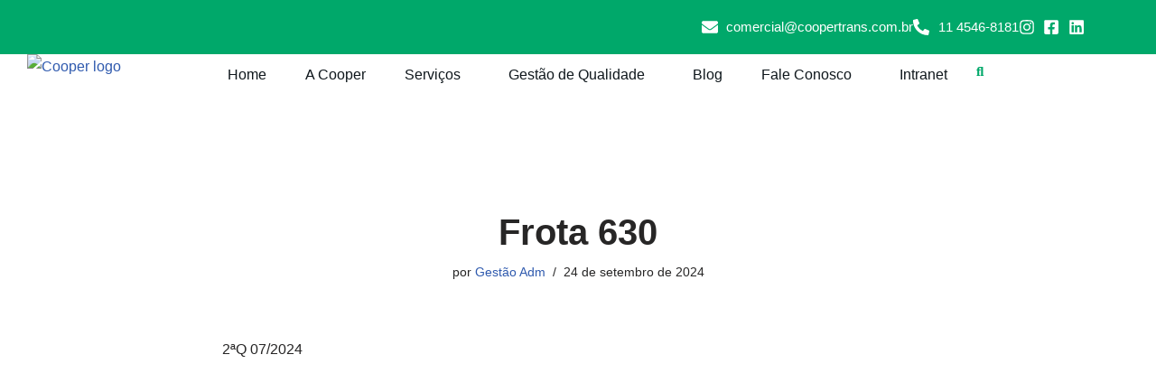

--- FILE ---
content_type: text/css
request_url: https://coopertrans.com.br/wp-content/uploads/elementor/css/post-9182.css?ver=1766319800
body_size: -8
content:
.elementor-kit-9182{--e-global-color-primary:#00A86A;--e-global-color-secondary:#000000;--e-global-color-text:#AE9D68;--e-global-color-accent:#FFFFFF;--e-global-color-b72eb87:#006B44;--e-global-color-8676252:#353535;--e-global-color-56c5f20:#0F171C;--e-global-typography-primary-font-family:"Open Sans";--e-global-typography-primary-font-weight:600;--e-global-typography-secondary-font-family:"Open Sans";--e-global-typography-secondary-font-weight:400;--e-global-typography-text-font-family:"Open Sans";--e-global-typography-text-font-size:14px;--e-global-typography-text-font-weight:500;--e-global-typography-text-line-height:1.2em;--e-global-typography-accent-font-family:"Open Sans";--e-global-typography-accent-font-size:12px;--e-global-typography-accent-font-weight:400;--e-global-typography-accent-font-style:normal;--e-global-typography-accent-line-height:1.2em;}.elementor-section.elementor-section-boxed > .elementor-container{max-width:1140px;}.e-con{--container-max-width:1140px;}.elementor-widget:not(:last-child){margin-block-end:20px;}.elementor-element{--widgets-spacing:20px 20px;--widgets-spacing-row:20px;--widgets-spacing-column:20px;}{}h1.entry-title{display:var(--page-title-display);}@media(max-width:1024px){.elementor-section.elementor-section-boxed > .elementor-container{max-width:1024px;}.e-con{--container-max-width:1024px;}}@media(max-width:767px){.elementor-section.elementor-section-boxed > .elementor-container{max-width:767px;}.e-con{--container-max-width:767px;}}

--- FILE ---
content_type: text/css
request_url: https://coopertrans.com.br/wp-content/uploads/elementor/css/post-9248.css?ver=1766319800
body_size: 1772
content:
.elementor-9248 .elementor-element.elementor-element-9524d83{--display:flex;--min-height:60px;--flex-direction:row;--container-widget-width:calc( ( 1 - var( --container-widget-flex-grow ) ) * 100% );--container-widget-height:100%;--container-widget-flex-grow:1;--container-widget-align-self:stretch;--flex-wrap-mobile:wrap;--justify-content:flex-end;--align-items:center;--margin-top:0px;--margin-bottom:0px;--margin-left:0px;--margin-right:0px;--padding-top:0px;--padding-bottom:0px;--padding-left:0px;--padding-right:0px;}.elementor-9248 .elementor-element.elementor-element-9524d83:not(.elementor-motion-effects-element-type-background), .elementor-9248 .elementor-element.elementor-element-9524d83 > .elementor-motion-effects-container > .elementor-motion-effects-layer{background-color:var( --e-global-color-primary );}.elementor-widget-icon-list .elementor-icon-list-item:not(:last-child):after{border-color:var( --e-global-color-text );}.elementor-widget-icon-list .elementor-icon-list-icon i{color:var( --e-global-color-primary );}.elementor-widget-icon-list .elementor-icon-list-icon svg{fill:var( --e-global-color-primary );}.elementor-widget-icon-list .elementor-icon-list-item > .elementor-icon-list-text, .elementor-widget-icon-list .elementor-icon-list-item > a{font-family:var( --e-global-typography-text-font-family ), Sans-serif;font-size:var( --e-global-typography-text-font-size );font-weight:var( --e-global-typography-text-font-weight );line-height:var( --e-global-typography-text-line-height );}.elementor-widget-icon-list .elementor-icon-list-text{color:var( --e-global-color-secondary );}.elementor-9248 .elementor-element.elementor-element-cee7d83 .elementor-icon-list-items:not(.elementor-inline-items) .elementor-icon-list-item:not(:last-child){padding-block-end:calc(21px/2);}.elementor-9248 .elementor-element.elementor-element-cee7d83 .elementor-icon-list-items:not(.elementor-inline-items) .elementor-icon-list-item:not(:first-child){margin-block-start:calc(21px/2);}.elementor-9248 .elementor-element.elementor-element-cee7d83 .elementor-icon-list-items.elementor-inline-items .elementor-icon-list-item{margin-inline:calc(21px/2);}.elementor-9248 .elementor-element.elementor-element-cee7d83 .elementor-icon-list-items.elementor-inline-items{margin-inline:calc(-21px/2);}.elementor-9248 .elementor-element.elementor-element-cee7d83 .elementor-icon-list-items.elementor-inline-items .elementor-icon-list-item:after{inset-inline-end:calc(-21px/2);}.elementor-9248 .elementor-element.elementor-element-cee7d83 .elementor-icon-list-icon i{color:var( --e-global-color-accent );transition:color 0.3s;}.elementor-9248 .elementor-element.elementor-element-cee7d83 .elementor-icon-list-icon svg{fill:var( --e-global-color-accent );transition:fill 0.3s;}.elementor-9248 .elementor-element.elementor-element-cee7d83{--e-icon-list-icon-size:18px;--icon-vertical-align:center;--icon-vertical-offset:0px;}.elementor-9248 .elementor-element.elementor-element-cee7d83 .elementor-icon-list-item > .elementor-icon-list-text, .elementor-9248 .elementor-element.elementor-element-cee7d83 .elementor-icon-list-item > a{font-family:"Open Sans", Sans-serif;font-size:15px;font-weight:400;}.elementor-9248 .elementor-element.elementor-element-cee7d83 .elementor-icon-list-text{color:var( --e-global-color-accent );transition:color 0.3s;}.elementor-9248 .elementor-element.elementor-element-cb560fc{--display:flex;--min-height:115px;--flex-direction:row;--container-widget-width:calc( ( 1 - var( --container-widget-flex-grow ) ) * 100% );--container-widget-height:100%;--container-widget-flex-grow:1;--container-widget-align-self:stretch;--flex-wrap-mobile:wrap;--justify-content:space-between;--align-items:center;--margin-top:0px;--margin-bottom:0px;--margin-left:0px;--margin-right:0px;--padding-top:0px;--padding-bottom:0px;--padding-left:30px;--padding-right:30px;}.elementor-9248 .elementor-element.elementor-element-cb560fc:not(.elementor-motion-effects-element-type-background), .elementor-9248 .elementor-element.elementor-element-cb560fc > .elementor-motion-effects-container > .elementor-motion-effects-layer{background-color:var( --e-global-color-accent );}.elementor-widget-site-logo .hfe-site-logo-container .hfe-site-logo-img{border-color:var( --e-global-color-primary );}.elementor-widget-site-logo .widget-image-caption{color:var( --e-global-color-text );font-family:var( --e-global-typography-text-font-family ), Sans-serif;font-size:var( --e-global-typography-text-font-size );font-weight:var( --e-global-typography-text-font-weight );line-height:var( --e-global-typography-text-line-height );}.elementor-9248 .elementor-element.elementor-element-415df70 .hfe-site-logo-container, .elementor-9248 .elementor-element.elementor-element-415df70 .hfe-caption-width figcaption{text-align:center;}.elementor-9248 .elementor-element.elementor-element-415df70 .hfe-site-logo .hfe-site-logo-container img{width:205px;}.elementor-9248 .elementor-element.elementor-element-415df70 .widget-image-caption{margin-top:0px;margin-bottom:0px;}.elementor-9248 .elementor-element.elementor-element-415df70 > .elementor-widget-container{margin:0px 0px -20px 0px;padding:0px 0px 0px 0px;}.elementor-9248 .elementor-element.elementor-element-415df70 .hfe-site-logo-container .hfe-site-logo-img{border-style:none;}.elementor-widget-image .widget-image-caption{color:var( --e-global-color-text );font-family:var( --e-global-typography-text-font-family ), Sans-serif;font-size:var( --e-global-typography-text-font-size );font-weight:var( --e-global-typography-text-font-weight );line-height:var( --e-global-typography-text-line-height );}.elementor-9248 .elementor-element.elementor-element-a959e11{width:var( --container-widget-width, 103px );max-width:103px;--container-widget-width:103px;--container-widget-flex-grow:0;}.elementor-9248 .elementor-element.elementor-element-a959e11 img{height:86px;object-fit:contain;object-position:center center;}.elementor-widget-navigation-menu .menu-item a.hfe-menu-item.elementor-button{background-color:var( --e-global-color-accent );font-family:var( --e-global-typography-accent-font-family ), Sans-serif;font-size:var( --e-global-typography-accent-font-size );font-weight:var( --e-global-typography-accent-font-weight );font-style:var( --e-global-typography-accent-font-style );line-height:var( --e-global-typography-accent-line-height );}.elementor-widget-navigation-menu .menu-item a.hfe-menu-item.elementor-button:hover{background-color:var( --e-global-color-accent );}.elementor-widget-navigation-menu a.hfe-menu-item, .elementor-widget-navigation-menu a.hfe-sub-menu-item{font-family:var( --e-global-typography-primary-font-family ), Sans-serif;font-weight:var( --e-global-typography-primary-font-weight );}.elementor-widget-navigation-menu .menu-item a.hfe-menu-item, .elementor-widget-navigation-menu .sub-menu a.hfe-sub-menu-item{color:var( --e-global-color-text );}.elementor-widget-navigation-menu .menu-item a.hfe-menu-item:hover,
								.elementor-widget-navigation-menu .sub-menu a.hfe-sub-menu-item:hover,
								.elementor-widget-navigation-menu .menu-item.current-menu-item a.hfe-menu-item,
								.elementor-widget-navigation-menu .menu-item a.hfe-menu-item.highlighted,
								.elementor-widget-navigation-menu .menu-item a.hfe-menu-item:focus{color:var( --e-global-color-accent );}.elementor-widget-navigation-menu .hfe-nav-menu-layout:not(.hfe-pointer__framed) .menu-item.parent a.hfe-menu-item:before,
								.elementor-widget-navigation-menu .hfe-nav-menu-layout:not(.hfe-pointer__framed) .menu-item.parent a.hfe-menu-item:after{background-color:var( --e-global-color-accent );}.elementor-widget-navigation-menu .hfe-nav-menu-layout:not(.hfe-pointer__framed) .menu-item.parent .sub-menu .hfe-has-submenu-container a:after{background-color:var( --e-global-color-accent );}.elementor-widget-navigation-menu .hfe-pointer__framed .menu-item.parent a.hfe-menu-item:before,
								.elementor-widget-navigation-menu .hfe-pointer__framed .menu-item.parent a.hfe-menu-item:after{border-color:var( --e-global-color-accent );}
							.elementor-widget-navigation-menu .sub-menu li a.hfe-sub-menu-item,
							.elementor-widget-navigation-menu nav.hfe-dropdown li a.hfe-sub-menu-item,
							.elementor-widget-navigation-menu nav.hfe-dropdown li a.hfe-menu-item,
							.elementor-widget-navigation-menu nav.hfe-dropdown-expandible li a.hfe-menu-item,
							.elementor-widget-navigation-menu nav.hfe-dropdown-expandible li a.hfe-sub-menu-item{font-family:var( --e-global-typography-accent-font-family ), Sans-serif;font-size:var( --e-global-typography-accent-font-size );font-weight:var( --e-global-typography-accent-font-weight );font-style:var( --e-global-typography-accent-font-style );line-height:var( --e-global-typography-accent-line-height );}.elementor-9248 .elementor-element.elementor-element-10ad665 .menu-item a.hfe-menu-item{padding-left:15px;padding-right:15px;}.elementor-9248 .elementor-element.elementor-element-10ad665 .menu-item a.hfe-sub-menu-item{padding-left:calc( 15px + 20px );padding-right:15px;}.elementor-9248 .elementor-element.elementor-element-10ad665 .hfe-nav-menu__layout-vertical .menu-item ul ul a.hfe-sub-menu-item{padding-left:calc( 15px + 40px );padding-right:15px;}.elementor-9248 .elementor-element.elementor-element-10ad665 .hfe-nav-menu__layout-vertical .menu-item ul ul ul a.hfe-sub-menu-item{padding-left:calc( 15px + 60px );padding-right:15px;}.elementor-9248 .elementor-element.elementor-element-10ad665 .hfe-nav-menu__layout-vertical .menu-item ul ul ul ul a.hfe-sub-menu-item{padding-left:calc( 15px + 80px );padding-right:15px;}.elementor-9248 .elementor-element.elementor-element-10ad665 .menu-item a.hfe-menu-item, .elementor-9248 .elementor-element.elementor-element-10ad665 .menu-item a.hfe-sub-menu-item{padding-top:15px;padding-bottom:15px;}body:not(.rtl) .elementor-9248 .elementor-element.elementor-element-10ad665 .hfe-nav-menu__layout-horizontal .hfe-nav-menu > li.menu-item:not(:last-child){margin-right:13px;}body.rtl .elementor-9248 .elementor-element.elementor-element-10ad665 .hfe-nav-menu__layout-horizontal .hfe-nav-menu > li.menu-item:not(:last-child){margin-left:13px;}.elementor-9248 .elementor-element.elementor-element-10ad665 nav:not(.hfe-nav-menu__layout-horizontal) .hfe-nav-menu > li.menu-item:not(:last-child){margin-bottom:13px;}.elementor-9248 .elementor-element.elementor-element-10ad665 ul.sub-menu{width:220px;}.elementor-9248 .elementor-element.elementor-element-10ad665 .sub-menu a.hfe-sub-menu-item,
						 .elementor-9248 .elementor-element.elementor-element-10ad665 nav.hfe-dropdown li a.hfe-menu-item,
						 .elementor-9248 .elementor-element.elementor-element-10ad665 nav.hfe-dropdown li a.hfe-sub-menu-item,
						 .elementor-9248 .elementor-element.elementor-element-10ad665 nav.hfe-dropdown-expandible li a.hfe-menu-item,
						 .elementor-9248 .elementor-element.elementor-element-10ad665 nav.hfe-dropdown-expandible li a.hfe-sub-menu-item{padding-top:15px;padding-bottom:15px;}.elementor-9248 .elementor-element.elementor-element-10ad665 .menu-item a.hfe-menu-item.elementor-button{padding:8px 15px 8px 15px;background-color:var( --e-global-color-primary );font-family:var( --e-global-typography-text-font-family ), Sans-serif;font-size:var( --e-global-typography-text-font-size );font-weight:var( --e-global-typography-text-font-weight );line-height:var( --e-global-typography-text-line-height );color:var( --e-global-color-accent );border-style:none;border-radius:0px 0px 0px 0px;}.elementor-9248 .elementor-element.elementor-element-10ad665 .menu-item a.hfe-menu-item.elementor-button:hover{background-color:var( --e-global-color-b72eb87 );color:var( --e-global-color-accent );border-color:var( --e-global-color-b72eb87 );}.elementor-9248 .elementor-element.elementor-element-10ad665 .hfe-nav-menu__toggle{margin:0 auto;}.elementor-9248 .elementor-element.elementor-element-10ad665 a.hfe-menu-item, .elementor-9248 .elementor-element.elementor-element-10ad665 a.hfe-sub-menu-item{font-family:"Open Sans", Sans-serif;font-weight:400;}.elementor-9248 .elementor-element.elementor-element-10ad665 .menu-item a.hfe-menu-item, .elementor-9248 .elementor-element.elementor-element-10ad665 .sub-menu a.hfe-sub-menu-item{color:var( --e-global-color-56c5f20 );}.elementor-9248 .elementor-element.elementor-element-10ad665 .menu-item a.hfe-menu-item:hover,
								.elementor-9248 .elementor-element.elementor-element-10ad665 .sub-menu a.hfe-sub-menu-item:hover,
								.elementor-9248 .elementor-element.elementor-element-10ad665 .menu-item.current-menu-item a.hfe-menu-item,
								.elementor-9248 .elementor-element.elementor-element-10ad665 .menu-item a.hfe-menu-item.highlighted,
								.elementor-9248 .elementor-element.elementor-element-10ad665 .menu-item a.hfe-menu-item:focus{color:var( --e-global-color-primary );}.elementor-9248 .elementor-element.elementor-element-10ad665 .menu-item.current-menu-item a.hfe-menu-item,
								.elementor-9248 .elementor-element.elementor-element-10ad665 .menu-item.current-menu-ancestor a.hfe-menu-item{color:var( --e-global-color-primary );}.elementor-9248 .elementor-element.elementor-element-10ad665 .sub-menu a.hfe-sub-menu-item,
								.elementor-9248 .elementor-element.elementor-element-10ad665 .elementor-menu-toggle,
								.elementor-9248 .elementor-element.elementor-element-10ad665 nav.hfe-dropdown li a.hfe-menu-item,
								.elementor-9248 .elementor-element.elementor-element-10ad665 nav.hfe-dropdown li a.hfe-sub-menu-item,
								.elementor-9248 .elementor-element.elementor-element-10ad665 nav.hfe-dropdown-expandible li a.hfe-menu-item,
								.elementor-9248 .elementor-element.elementor-element-10ad665 nav.hfe-dropdown-expandible li a.hfe-sub-menu-item{color:var( --e-global-color-accent );}.elementor-9248 .elementor-element.elementor-element-10ad665 .sub-menu,
								.elementor-9248 .elementor-element.elementor-element-10ad665 nav.hfe-dropdown,
								.elementor-9248 .elementor-element.elementor-element-10ad665 nav.hfe-dropdown-expandible,
								.elementor-9248 .elementor-element.elementor-element-10ad665 nav.hfe-dropdown .menu-item a.hfe-menu-item,
								.elementor-9248 .elementor-element.elementor-element-10ad665 nav.hfe-dropdown .menu-item a.hfe-sub-menu-item{background-color:var( --e-global-color-primary );}.elementor-9248 .elementor-element.elementor-element-10ad665 .sub-menu a.hfe-sub-menu-item:hover,
								.elementor-9248 .elementor-element.elementor-element-10ad665 .elementor-menu-toggle:hover,
								.elementor-9248 .elementor-element.elementor-element-10ad665 nav.hfe-dropdown li a.hfe-menu-item:hover,
								.elementor-9248 .elementor-element.elementor-element-10ad665 nav.hfe-dropdown li a.hfe-sub-menu-item:hover,
								.elementor-9248 .elementor-element.elementor-element-10ad665 nav.hfe-dropdown-expandible li a.hfe-menu-item:hover,
								.elementor-9248 .elementor-element.elementor-element-10ad665 nav.hfe-dropdown-expandible li a.hfe-sub-menu-item:hover{color:var( --e-global-color-accent );}.elementor-9248 .elementor-element.elementor-element-10ad665 .sub-menu a.hfe-sub-menu-item:hover,
								.elementor-9248 .elementor-element.elementor-element-10ad665 nav.hfe-dropdown li a.hfe-menu-item:hover,
								.elementor-9248 .elementor-element.elementor-element-10ad665 nav.hfe-dropdown li a.hfe-sub-menu-item:hover,
								.elementor-9248 .elementor-element.elementor-element-10ad665 nav.hfe-dropdown-expandible li a.hfe-menu-item:hover,
								.elementor-9248 .elementor-element.elementor-element-10ad665 nav.hfe-dropdown-expandible li a.hfe-sub-menu-item:hover{background-color:var( --e-global-color-b72eb87 );}.elementor-9248 .elementor-element.elementor-element-10ad665 .sub-menu .menu-item.current-menu-item a.hfe-sub-menu-item.hfe-sub-menu-item-active,
							.elementor-9248 .elementor-element.elementor-element-10ad665 nav.hfe-dropdown .menu-item.current-menu-item a.hfe-menu-item,
							.elementor-9248 .elementor-element.elementor-element-10ad665 nav.hfe-dropdown .menu-item.current-menu-ancestor a.hfe-menu-item,
							.elementor-9248 .elementor-element.elementor-element-10ad665 nav.hfe-dropdown .sub-menu .menu-item.current-menu-item a.hfe-sub-menu-item.hfe-sub-menu-item-active
							{color:var( --e-global-color-accent );}.elementor-9248 .elementor-element.elementor-element-10ad665 .sub-menu .menu-item.current-menu-item a.hfe-sub-menu-item.hfe-sub-menu-item-active,
							.elementor-9248 .elementor-element.elementor-element-10ad665 nav.hfe-dropdown .menu-item.current-menu-item a.hfe-menu-item,
							.elementor-9248 .elementor-element.elementor-element-10ad665 nav.hfe-dropdown .menu-item.current-menu-ancestor a.hfe-menu-item,
							.elementor-9248 .elementor-element.elementor-element-10ad665 nav.hfe-dropdown .sub-menu .menu-item.current-menu-item a.hfe-sub-menu-item.hfe-sub-menu-item-active{background-color:var( --e-global-color-b72eb87 );}
							.elementor-9248 .elementor-element.elementor-element-10ad665 .sub-menu li a.hfe-sub-menu-item,
							.elementor-9248 .elementor-element.elementor-element-10ad665 nav.hfe-dropdown li a.hfe-sub-menu-item,
							.elementor-9248 .elementor-element.elementor-element-10ad665 nav.hfe-dropdown li a.hfe-menu-item,
							.elementor-9248 .elementor-element.elementor-element-10ad665 nav.hfe-dropdown-expandible li a.hfe-menu-item,
							.elementor-9248 .elementor-element.elementor-element-10ad665 nav.hfe-dropdown-expandible li a.hfe-sub-menu-item{font-family:"Open Sans", Sans-serif;font-size:14px;font-weight:500;font-style:normal;line-height:1.2em;}.elementor-9248 .elementor-element.elementor-element-10ad665 .sub-menu li.menu-item:not(:last-child),
						.elementor-9248 .elementor-element.elementor-element-10ad665 nav.hfe-dropdown li.menu-item:not(:last-child),
						.elementor-9248 .elementor-element.elementor-element-10ad665 nav.hfe-dropdown-expandible li.menu-item:not(:last-child){border-bottom-style:solid;border-bottom-color:#c4c4c4;border-bottom-width:1px;}.elementor-9248 .elementor-element.elementor-element-10ad665 div.hfe-nav-menu-icon{color:var( --e-global-color-56c5f20 );}.elementor-9248 .elementor-element.elementor-element-10ad665 div.hfe-nav-menu-icon svg{fill:var( --e-global-color-56c5f20 );}.elementor-widget-hfe-search-button input[type="search"].hfe-search-form__input,.elementor-widget-hfe-search-button .hfe-search-icon-toggle{font-family:var( --e-global-typography-primary-font-family ), Sans-serif;font-weight:var( --e-global-typography-primary-font-weight );}.elementor-widget-hfe-search-button .hfe-search-form__input{color:var( --e-global-color-text );}.elementor-widget-hfe-search-button .hfe-search-form__input::placeholder{color:var( --e-global-color-text );}.elementor-widget-hfe-search-button .hfe-search-form__container, .elementor-widget-hfe-search-button .hfe-search-icon-toggle .hfe-search-form__input,.elementor-widget-hfe-search-button .hfe-input-focus .hfe-search-icon-toggle .hfe-search-form__input{border-color:var( --e-global-color-primary );}.elementor-widget-hfe-search-button .hfe-search-form__input:focus::placeholder{color:var( --e-global-color-text );}.elementor-widget-hfe-search-button .hfe-search-form__container button#clear-with-button,
					.elementor-widget-hfe-search-button .hfe-search-form__container button#clear,
					.elementor-widget-hfe-search-button .hfe-search-icon-toggle button#clear{color:var( --e-global-color-text );}.elementor-9248 .elementor-element.elementor-element-73c892d .hfe-input-focus .hfe-search-icon-toggle input[type=search]{width:141px;}.elementor-9248 .elementor-element.elementor-element-73c892d .hfe-search-icon-toggle input[type=search]{padding:0 calc( 15px / 2);}.elementor-9248 .elementor-element.elementor-element-73c892d .hfe-search-icon-toggle i.fa-search:before{font-size:15px;}.elementor-9248 .elementor-element.elementor-element-73c892d .hfe-search-icon-toggle i.fa-search, .elementor-9248 .elementor-element.elementor-element-73c892d .hfe-search-icon-toggle{width:15px;}.elementor-9248 .elementor-element.elementor-element-73c892d .hfe-input-focus .hfe-search-form__input:focus{color:var( --e-global-color-accent );background-color:var( --e-global-color-primary );}.elementor-9248 .elementor-element.elementor-element-73c892d .hfe-input-focus .hfe-search-icon-toggle .hfe-search-form__input{border-style:none;border-radius:3px;}.elementor-9248 .elementor-element.elementor-element-73c892d .hfe-search-icon-toggle i{color:var( --e-global-color-primary );border-color:var( --e-global-color-primary );fill:var( --e-global-color-primary );}.elementor-9248 .elementor-element.elementor-element-73c892d .hfe-search-icon-toggle i:hover{color:var( --e-global-color-b72eb87 );border-color:var( --e-global-color-b72eb87 );}@media(max-width:1024px){.elementor-widget-icon-list .elementor-icon-list-item > .elementor-icon-list-text, .elementor-widget-icon-list .elementor-icon-list-item > a{font-size:var( --e-global-typography-text-font-size );line-height:var( --e-global-typography-text-line-height );}.elementor-9248 .elementor-element.elementor-element-cb560fc{--padding-top:0px;--padding-bottom:0px;--padding-left:20px;--padding-right:20px;}.elementor-widget-site-logo .widget-image-caption{font-size:var( --e-global-typography-text-font-size );line-height:var( --e-global-typography-text-line-height );}.elementor-widget-image .widget-image-caption{font-size:var( --e-global-typography-text-font-size );line-height:var( --e-global-typography-text-line-height );}.elementor-9248 .elementor-element.elementor-element-a959e11{--container-widget-width:61px;--container-widget-flex-grow:0;width:var( --container-widget-width, 61px );max-width:61px;}
							.elementor-widget-navigation-menu .sub-menu li a.hfe-sub-menu-item,
							.elementor-widget-navigation-menu nav.hfe-dropdown li a.hfe-sub-menu-item,
							.elementor-widget-navigation-menu nav.hfe-dropdown li a.hfe-menu-item,
							.elementor-widget-navigation-menu nav.hfe-dropdown-expandible li a.hfe-menu-item,
							.elementor-widget-navigation-menu nav.hfe-dropdown-expandible li a.hfe-sub-menu-item{font-size:var( --e-global-typography-accent-font-size );line-height:var( --e-global-typography-accent-line-height );}.elementor-widget-navigation-menu .menu-item a.hfe-menu-item.elementor-button{font-size:var( --e-global-typography-accent-font-size );line-height:var( --e-global-typography-accent-line-height );}.elementor-9248 .elementor-element.elementor-element-10ad665 .menu-item a.hfe-menu-item{padding-left:6px;padding-right:6px;}.elementor-9248 .elementor-element.elementor-element-10ad665 .menu-item a.hfe-sub-menu-item{padding-left:calc( 6px + 20px );padding-right:6px;}.elementor-9248 .elementor-element.elementor-element-10ad665 .hfe-nav-menu__layout-vertical .menu-item ul ul a.hfe-sub-menu-item{padding-left:calc( 6px + 40px );padding-right:6px;}.elementor-9248 .elementor-element.elementor-element-10ad665 .hfe-nav-menu__layout-vertical .menu-item ul ul ul a.hfe-sub-menu-item{padding-left:calc( 6px + 60px );padding-right:6px;}.elementor-9248 .elementor-element.elementor-element-10ad665 .hfe-nav-menu__layout-vertical .menu-item ul ul ul ul a.hfe-sub-menu-item{padding-left:calc( 6px + 80px );padding-right:6px;}body:not(.rtl) .elementor-9248 .elementor-element.elementor-element-10ad665.hfe-nav-menu__breakpoint-tablet .hfe-nav-menu__layout-horizontal .hfe-nav-menu > li.menu-item:not(:last-child){margin-right:0px;}body .elementor-9248 .elementor-element.elementor-element-10ad665 nav.hfe-nav-menu__layout-vertical .hfe-nav-menu > li.menu-item:not(:last-child){margin-bottom:0px;}body:not(.rtl) .elementor-9248 .elementor-element.elementor-element-10ad665 .hfe-nav-menu__layout-horizontal .hfe-nav-menu > li.menu-item:not(:last-child){margin-right:7px;}body.rtl .elementor-9248 .elementor-element.elementor-element-10ad665 .hfe-nav-menu__layout-horizontal .hfe-nav-menu > li.menu-item:not(:last-child){margin-left:7px;}.elementor-9248 .elementor-element.elementor-element-10ad665 nav:not(.hfe-nav-menu__layout-horizontal) .hfe-nav-menu > li.menu-item:not(:last-child){margin-bottom:7px;}.elementor-9248 .elementor-element.elementor-element-10ad665 a.hfe-menu-item, .elementor-9248 .elementor-element.elementor-element-10ad665 a.hfe-sub-menu-item{font-size:12px;}.elementor-9248 .elementor-element.elementor-element-10ad665 .menu-item a.hfe-menu-item.elementor-button{font-size:var( --e-global-typography-text-font-size );line-height:var( --e-global-typography-text-line-height );}}@media(max-width:767px){.elementor-widget-icon-list .elementor-icon-list-item > .elementor-icon-list-text, .elementor-widget-icon-list .elementor-icon-list-item > a{font-size:var( --e-global-typography-text-font-size );line-height:var( --e-global-typography-text-line-height );}.elementor-9248 .elementor-element.elementor-element-cb560fc{--flex-direction:row;--container-widget-width:initial;--container-widget-height:100%;--container-widget-flex-grow:1;--container-widget-align-self:stretch;--flex-wrap-mobile:wrap;--justify-content:center;--padding-top:30px;--padding-bottom:30px;--padding-left:30px;--padding-right:30px;}.elementor-widget-site-logo .widget-image-caption{font-size:var( --e-global-typography-text-font-size );line-height:var( --e-global-typography-text-line-height );}.elementor-9248 .elementor-element.elementor-element-415df70 .hfe-site-logo .hfe-site-logo-container img{width:189px;}.elementor-widget-image .widget-image-caption{font-size:var( --e-global-typography-text-font-size );line-height:var( --e-global-typography-text-line-height );}.elementor-9248 .elementor-element.elementor-element-a959e11 > .elementor-widget-container{margin:0px 0px -18px 0px;}.elementor-9248 .elementor-element.elementor-element-a959e11{--container-widget-width:80px;--container-widget-flex-grow:0;width:var( --container-widget-width, 80px );max-width:80px;}
							.elementor-widget-navigation-menu .sub-menu li a.hfe-sub-menu-item,
							.elementor-widget-navigation-menu nav.hfe-dropdown li a.hfe-sub-menu-item,
							.elementor-widget-navigation-menu nav.hfe-dropdown li a.hfe-menu-item,
							.elementor-widget-navigation-menu nav.hfe-dropdown-expandible li a.hfe-menu-item,
							.elementor-widget-navigation-menu nav.hfe-dropdown-expandible li a.hfe-sub-menu-item{font-size:var( --e-global-typography-accent-font-size );line-height:var( --e-global-typography-accent-line-height );}.elementor-widget-navigation-menu .menu-item a.hfe-menu-item.elementor-button{font-size:var( --e-global-typography-accent-font-size );line-height:var( --e-global-typography-accent-line-height );}body:not(.rtl) .elementor-9248 .elementor-element.elementor-element-10ad665.hfe-nav-menu__breakpoint-mobile .hfe-nav-menu__layout-horizontal .hfe-nav-menu > li.menu-item:not(:last-child){margin-right:0px;}body .elementor-9248 .elementor-element.elementor-element-10ad665 nav.hfe-nav-menu__layout-vertical .hfe-nav-menu > li.menu-item:not(:last-child){margin-bottom:0px;}.elementor-9248 .elementor-element.elementor-element-10ad665 .menu-item a.hfe-menu-item.elementor-button{font-size:var( --e-global-typography-text-font-size );line-height:var( --e-global-typography-text-line-height );}.elementor-9248 .elementor-element.elementor-element-73c892d .hfe-search-icon-toggle input[type=search]{padding:0 calc( 42px / 2);}.elementor-9248 .elementor-element.elementor-element-73c892d .hfe-search-icon-toggle i.fa-search:before{font-size:42px;}.elementor-9248 .elementor-element.elementor-element-73c892d .hfe-search-icon-toggle i.fa-search, .elementor-9248 .elementor-element.elementor-element-73c892d .hfe-search-icon-toggle{width:42px;}}

--- FILE ---
content_type: text/css
request_url: https://coopertrans.com.br/wp-content/uploads/elementor/css/post-9290.css?ver=1766319800
body_size: 1541
content:
.elementor-9290 .elementor-element.elementor-element-2412863{--display:flex;--flex-direction:row;--container-widget-width:initial;--container-widget-height:100%;--container-widget-flex-grow:1;--container-widget-align-self:stretch;--flex-wrap-mobile:wrap;--justify-content:space-between;--gap:0px 0px;--row-gap:0px;--column-gap:0px;--margin-top:0px;--margin-bottom:0px;--margin-left:0px;--margin-right:0px;--padding-top:30px;--padding-bottom:0px;--padding-left:0px;--padding-right:0px;}.elementor-9290 .elementor-element.elementor-element-2412863:not(.elementor-motion-effects-element-type-background), .elementor-9290 .elementor-element.elementor-element-2412863 > .elementor-motion-effects-container > .elementor-motion-effects-layer{background-color:var( --e-global-color-primary );background-image:url("https://coopertrans.com.br/wp-content/uploads/2024/11/fundo_infinito.png");background-position:center center;background-repeat:no-repeat;background-size:contain;}.elementor-9290 .elementor-element.elementor-element-76547bc{--display:flex;--justify-content:flex-start;--margin-top:0px;--margin-bottom:0px;--margin-left:0px;--margin-right:0px;--padding-top:0px;--padding-bottom:0px;--padding-left:0px;--padding-right:0px;}.elementor-9290 .elementor-element.elementor-element-e29d616{--display:flex;--justify-content:flex-start;--margin-top:0px;--margin-bottom:0px;--margin-left:0px;--margin-right:0px;--padding-top:0px;--padding-bottom:0px;--padding-left:0px;--padding-right:0px;}.elementor-widget-icon.elementor-view-stacked .elementor-icon{background-color:var( --e-global-color-primary );}.elementor-widget-icon.elementor-view-framed .elementor-icon, .elementor-widget-icon.elementor-view-default .elementor-icon{color:var( --e-global-color-primary );border-color:var( --e-global-color-primary );}.elementor-widget-icon.elementor-view-framed .elementor-icon, .elementor-widget-icon.elementor-view-default .elementor-icon svg{fill:var( --e-global-color-primary );}.elementor-9290 .elementor-element.elementor-element-7c3bc8d > .elementor-widget-container{margin:-65px 0px -65px 0px;}.elementor-9290 .elementor-element.elementor-element-7c3bc8d .elementor-icon-wrapper{text-align:left;}.elementor-9290 .elementor-element.elementor-element-7c3bc8d.elementor-view-stacked .elementor-icon{background-color:var( --e-global-color-accent );}.elementor-9290 .elementor-element.elementor-element-7c3bc8d.elementor-view-framed .elementor-icon, .elementor-9290 .elementor-element.elementor-element-7c3bc8d.elementor-view-default .elementor-icon{color:var( --e-global-color-accent );border-color:var( --e-global-color-accent );}.elementor-9290 .elementor-element.elementor-element-7c3bc8d.elementor-view-framed .elementor-icon, .elementor-9290 .elementor-element.elementor-element-7c3bc8d.elementor-view-default .elementor-icon svg{fill:var( --e-global-color-accent );}.elementor-9290 .elementor-element.elementor-element-7c3bc8d .elementor-icon{font-size:205px;}.elementor-9290 .elementor-element.elementor-element-7c3bc8d .elementor-icon svg{height:205px;}.elementor-widget-icon-list .elementor-icon-list-item:not(:last-child):after{border-color:var( --e-global-color-text );}.elementor-widget-icon-list .elementor-icon-list-icon i{color:var( --e-global-color-primary );}.elementor-widget-icon-list .elementor-icon-list-icon svg{fill:var( --e-global-color-primary );}.elementor-widget-icon-list .elementor-icon-list-item > .elementor-icon-list-text, .elementor-widget-icon-list .elementor-icon-list-item > a{font-family:var( --e-global-typography-text-font-family ), Sans-serif;font-size:var( --e-global-typography-text-font-size );font-weight:var( --e-global-typography-text-font-weight );line-height:var( --e-global-typography-text-line-height );}.elementor-widget-icon-list .elementor-icon-list-text{color:var( --e-global-color-secondary );}.elementor-9290 .elementor-element.elementor-element-0e5dfb2 .elementor-icon-list-items:not(.elementor-inline-items) .elementor-icon-list-item:not(:last-child){padding-block-end:calc(9px/2);}.elementor-9290 .elementor-element.elementor-element-0e5dfb2 .elementor-icon-list-items:not(.elementor-inline-items) .elementor-icon-list-item:not(:first-child){margin-block-start:calc(9px/2);}.elementor-9290 .elementor-element.elementor-element-0e5dfb2 .elementor-icon-list-items.elementor-inline-items .elementor-icon-list-item{margin-inline:calc(9px/2);}.elementor-9290 .elementor-element.elementor-element-0e5dfb2 .elementor-icon-list-items.elementor-inline-items{margin-inline:calc(-9px/2);}.elementor-9290 .elementor-element.elementor-element-0e5dfb2 .elementor-icon-list-items.elementor-inline-items .elementor-icon-list-item:after{inset-inline-end:calc(-9px/2);}.elementor-9290 .elementor-element.elementor-element-0e5dfb2 .elementor-icon-list-icon i{color:var( --e-global-color-accent );transition:color 0.3s;}.elementor-9290 .elementor-element.elementor-element-0e5dfb2 .elementor-icon-list-icon svg{fill:var( --e-global-color-accent );transition:fill 0.3s;}.elementor-9290 .elementor-element.elementor-element-0e5dfb2{--e-icon-list-icon-size:22px;--icon-vertical-align:flex-start;--icon-vertical-offset:0px;}.elementor-9290 .elementor-element.elementor-element-0e5dfb2 .elementor-icon-list-item > .elementor-icon-list-text, .elementor-9290 .elementor-element.elementor-element-0e5dfb2 .elementor-icon-list-item > a{font-family:"Open Sans", Sans-serif;font-size:14px;font-weight:500;line-height:1.2em;}.elementor-9290 .elementor-element.elementor-element-0e5dfb2 .elementor-icon-list-text{color:var( --e-global-color-accent );transition:color 0.3s;}.elementor-widget-button .elementor-button{background-color:var( --e-global-color-accent );font-family:var( --e-global-typography-accent-font-family ), Sans-serif;font-size:var( --e-global-typography-accent-font-size );font-weight:var( --e-global-typography-accent-font-weight );font-style:var( --e-global-typography-accent-font-style );line-height:var( --e-global-typography-accent-line-height );}.elementor-9290 .elementor-element.elementor-element-14a9251 .elementor-button:hover, .elementor-9290 .elementor-element.elementor-element-14a9251 .elementor-button:focus{background-color:var( --e-global-color-b72eb87 );color:var( --e-global-color-accent );}.elementor-9290 .elementor-element.elementor-element-14a9251 .elementor-button{font-family:"Open Sans", Sans-serif;font-size:14px;font-weight:600;fill:var( --e-global-color-primary );color:var( --e-global-color-primary );border-radius:30px 30px 30px 30px;padding:10px 30px 10px 30px;}.elementor-9290 .elementor-element.elementor-element-14a9251 .elementor-button:hover svg, .elementor-9290 .elementor-element.elementor-element-14a9251 .elementor-button:focus svg{fill:var( --e-global-color-accent );}.elementor-widget-heading .elementor-heading-title{font-family:var( --e-global-typography-primary-font-family ), Sans-serif;font-weight:var( --e-global-typography-primary-font-weight );color:var( --e-global-color-primary );}.elementor-9290 .elementor-element.elementor-element-8dd899f > .elementor-widget-container{margin:15px 0px 20px 0px;}.elementor-9290 .elementor-element.elementor-element-8dd899f .elementor-heading-title{font-family:"Open Sans", Sans-serif;font-size:14px;font-weight:600;color:var( --e-global-color-accent );}.elementor-9290 .elementor-element.elementor-element-9e673d0{--display:flex;--justify-content:space-between;--margin-top:0px;--margin-bottom:0px;--margin-left:0px;--margin-right:0px;--padding-top:0px;--padding-bottom:0px;--padding-left:0px;--padding-right:0px;}.elementor-widget-navigation-menu .menu-item a.hfe-menu-item.elementor-button{background-color:var( --e-global-color-accent );font-family:var( --e-global-typography-accent-font-family ), Sans-serif;font-size:var( --e-global-typography-accent-font-size );font-weight:var( --e-global-typography-accent-font-weight );font-style:var( --e-global-typography-accent-font-style );line-height:var( --e-global-typography-accent-line-height );}.elementor-widget-navigation-menu .menu-item a.hfe-menu-item.elementor-button:hover{background-color:var( --e-global-color-accent );}.elementor-widget-navigation-menu a.hfe-menu-item, .elementor-widget-navigation-menu a.hfe-sub-menu-item{font-family:var( --e-global-typography-primary-font-family ), Sans-serif;font-weight:var( --e-global-typography-primary-font-weight );}.elementor-widget-navigation-menu .menu-item a.hfe-menu-item, .elementor-widget-navigation-menu .sub-menu a.hfe-sub-menu-item{color:var( --e-global-color-text );}.elementor-widget-navigation-menu .menu-item a.hfe-menu-item:hover,
								.elementor-widget-navigation-menu .sub-menu a.hfe-sub-menu-item:hover,
								.elementor-widget-navigation-menu .menu-item.current-menu-item a.hfe-menu-item,
								.elementor-widget-navigation-menu .menu-item a.hfe-menu-item.highlighted,
								.elementor-widget-navigation-menu .menu-item a.hfe-menu-item:focus{color:var( --e-global-color-accent );}.elementor-widget-navigation-menu .hfe-nav-menu-layout:not(.hfe-pointer__framed) .menu-item.parent a.hfe-menu-item:before,
								.elementor-widget-navigation-menu .hfe-nav-menu-layout:not(.hfe-pointer__framed) .menu-item.parent a.hfe-menu-item:after{background-color:var( --e-global-color-accent );}.elementor-widget-navigation-menu .hfe-nav-menu-layout:not(.hfe-pointer__framed) .menu-item.parent .sub-menu .hfe-has-submenu-container a:after{background-color:var( --e-global-color-accent );}.elementor-widget-navigation-menu .hfe-pointer__framed .menu-item.parent a.hfe-menu-item:before,
								.elementor-widget-navigation-menu .hfe-pointer__framed .menu-item.parent a.hfe-menu-item:after{border-color:var( --e-global-color-accent );}
							.elementor-widget-navigation-menu .sub-menu li a.hfe-sub-menu-item,
							.elementor-widget-navigation-menu nav.hfe-dropdown li a.hfe-sub-menu-item,
							.elementor-widget-navigation-menu nav.hfe-dropdown li a.hfe-menu-item,
							.elementor-widget-navigation-menu nav.hfe-dropdown-expandible li a.hfe-menu-item,
							.elementor-widget-navigation-menu nav.hfe-dropdown-expandible li a.hfe-sub-menu-item{font-family:var( --e-global-typography-accent-font-family ), Sans-serif;font-size:var( --e-global-typography-accent-font-size );font-weight:var( --e-global-typography-accent-font-weight );font-style:var( --e-global-typography-accent-font-style );line-height:var( --e-global-typography-accent-line-height );}.elementor-9290 .elementor-element.elementor-element-f7a1f1e .menu-item a.hfe-menu-item{padding-left:0px;padding-right:0px;}.elementor-9290 .elementor-element.elementor-element-f7a1f1e .menu-item a.hfe-sub-menu-item{padding-left:calc( 0px + 20px );padding-right:0px;}.elementor-9290 .elementor-element.elementor-element-f7a1f1e .hfe-nav-menu__layout-vertical .menu-item ul ul a.hfe-sub-menu-item{padding-left:calc( 0px + 40px );padding-right:0px;}.elementor-9290 .elementor-element.elementor-element-f7a1f1e .hfe-nav-menu__layout-vertical .menu-item ul ul ul a.hfe-sub-menu-item{padding-left:calc( 0px + 60px );padding-right:0px;}.elementor-9290 .elementor-element.elementor-element-f7a1f1e .hfe-nav-menu__layout-vertical .menu-item ul ul ul ul a.hfe-sub-menu-item{padding-left:calc( 0px + 80px );padding-right:0px;}.elementor-9290 .elementor-element.elementor-element-f7a1f1e .menu-item a.hfe-menu-item, .elementor-9290 .elementor-element.elementor-element-f7a1f1e .menu-item a.hfe-sub-menu-item{padding-top:2px;padding-bottom:2px;}.elementor-9290 .elementor-element.elementor-element-f7a1f1e .sub-menu a.hfe-sub-menu-item,
						 .elementor-9290 .elementor-element.elementor-element-f7a1f1e nav.hfe-dropdown li a.hfe-menu-item,
						 .elementor-9290 .elementor-element.elementor-element-f7a1f1e nav.hfe-dropdown li a.hfe-sub-menu-item,
						 .elementor-9290 .elementor-element.elementor-element-f7a1f1e nav.hfe-dropdown-expandible li a.hfe-menu-item,
						 .elementor-9290 .elementor-element.elementor-element-f7a1f1e nav.hfe-dropdown-expandible li a.hfe-sub-menu-item{padding-top:15px;padding-bottom:15px;}.elementor-9290 .elementor-element.elementor-element-f7a1f1e > .elementor-widget-container{margin:0px 0px 0px 0px;padding:0px 0px 0px 90px;}.elementor-9290 .elementor-element.elementor-element-f7a1f1e a.hfe-menu-item, .elementor-9290 .elementor-element.elementor-element-f7a1f1e a.hfe-sub-menu-item{font-family:var( --e-global-typography-text-font-family ), Sans-serif;font-size:var( --e-global-typography-text-font-size );font-weight:var( --e-global-typography-text-font-weight );line-height:var( --e-global-typography-text-line-height );}.elementor-9290 .elementor-element.elementor-element-f7a1f1e .menu-item a.hfe-menu-item, .elementor-9290 .elementor-element.elementor-element-f7a1f1e .sub-menu a.hfe-sub-menu-item{color:var( --e-global-color-accent );}.elementor-9290 .elementor-element.elementor-element-f7a1f1e .menu-item a.hfe-menu-item:hover,
								.elementor-9290 .elementor-element.elementor-element-f7a1f1e .sub-menu a.hfe-sub-menu-item:hover,
								.elementor-9290 .elementor-element.elementor-element-f7a1f1e .menu-item.current-menu-item a.hfe-menu-item,
								.elementor-9290 .elementor-element.elementor-element-f7a1f1e .menu-item a.hfe-menu-item.highlighted,
								.elementor-9290 .elementor-element.elementor-element-f7a1f1e .menu-item a.hfe-menu-item:focus{color:var( --e-global-color-56c5f20 );}.elementor-9290 .elementor-element.elementor-element-f7a1f1e .sub-menu,
								.elementor-9290 .elementor-element.elementor-element-f7a1f1e nav.hfe-dropdown,
								.elementor-9290 .elementor-element.elementor-element-f7a1f1e nav.hfe-dropdown-expandible,
								.elementor-9290 .elementor-element.elementor-element-f7a1f1e nav.hfe-dropdown .menu-item a.hfe-menu-item,
								.elementor-9290 .elementor-element.elementor-element-f7a1f1e nav.hfe-dropdown .menu-item a.hfe-sub-menu-item{background-color:var( --e-global-color-b72eb87 );}.elementor-9290 .elementor-element.elementor-element-f7a1f1e .sub-menu li.menu-item:not(:last-child),
						.elementor-9290 .elementor-element.elementor-element-f7a1f1e nav.hfe-dropdown li.menu-item:not(:last-child),
						.elementor-9290 .elementor-element.elementor-element-f7a1f1e nav.hfe-dropdown-expandible li.menu-item:not(:last-child){border-bottom-style:solid;border-bottom-color:#c4c4c4;border-bottom-width:1px;}.elementor-9290 .elementor-element.elementor-element-6fd7dbf{--display:flex;--flex-direction:row;--container-widget-width:calc( ( 1 - var( --container-widget-flex-grow ) ) * 100% );--container-widget-height:100%;--container-widget-flex-grow:1;--container-widget-align-self:stretch;--flex-wrap-mobile:wrap;--align-items:center;--border-radius:70px 0px 0px 0px;--margin-top:0px;--margin-bottom:0px;--margin-left:0px;--margin-right:0px;--padding-top:20px;--padding-bottom:20px;--padding-left:40px;--padding-right:0px;}.elementor-9290 .elementor-element.elementor-element-6fd7dbf:not(.elementor-motion-effects-element-type-background), .elementor-9290 .elementor-element.elementor-element-6fd7dbf > .elementor-motion-effects-container > .elementor-motion-effects-layer{background-color:var( --e-global-color-accent );}.elementor-widget-image .widget-image-caption{color:var( --e-global-color-text );font-family:var( --e-global-typography-text-font-family ), Sans-serif;font-size:var( --e-global-typography-text-font-size );font-weight:var( --e-global-typography-text-font-weight );line-height:var( --e-global-typography-text-line-height );}.elementor-9290 .elementor-element.elementor-element-5252f5e{width:auto;max-width:auto;}.elementor-9290 .elementor-element.elementor-element-2a760d9{width:auto;max-width:auto;}.elementor-9290 .elementor-element.elementor-element-dcab48f{--display:flex;--min-height:20px;--flex-direction:row;--container-widget-width:calc( ( 1 - var( --container-widget-flex-grow ) ) * 100% );--container-widget-height:100%;--container-widget-flex-grow:1;--container-widget-align-self:stretch;--flex-wrap-mobile:wrap;--align-items:center;--margin-top:0px;--margin-bottom:0px;--margin-left:0px;--margin-right:0px;--padding-top:0px;--padding-bottom:0px;--padding-left:0px;--padding-right:0px;}.elementor-9290 .elementor-element.elementor-element-dcab48f:not(.elementor-motion-effects-element-type-background), .elementor-9290 .elementor-element.elementor-element-dcab48f > .elementor-motion-effects-container > .elementor-motion-effects-layer{background-color:var( --e-global-color-56c5f20 );}@media(max-width:1024px){.elementor-widget-icon-list .elementor-icon-list-item > .elementor-icon-list-text, .elementor-widget-icon-list .elementor-icon-list-item > a{font-size:var( --e-global-typography-text-font-size );line-height:var( --e-global-typography-text-line-height );}.elementor-widget-button .elementor-button{font-size:var( --e-global-typography-accent-font-size );line-height:var( --e-global-typography-accent-line-height );}
							.elementor-widget-navigation-menu .sub-menu li a.hfe-sub-menu-item,
							.elementor-widget-navigation-menu nav.hfe-dropdown li a.hfe-sub-menu-item,
							.elementor-widget-navigation-menu nav.hfe-dropdown li a.hfe-menu-item,
							.elementor-widget-navigation-menu nav.hfe-dropdown-expandible li a.hfe-menu-item,
							.elementor-widget-navigation-menu nav.hfe-dropdown-expandible li a.hfe-sub-menu-item{font-size:var( --e-global-typography-accent-font-size );line-height:var( --e-global-typography-accent-line-height );}.elementor-widget-navigation-menu .menu-item a.hfe-menu-item.elementor-button{font-size:var( --e-global-typography-accent-font-size );line-height:var( --e-global-typography-accent-line-height );}.elementor-9290 .elementor-element.elementor-element-f7a1f1e a.hfe-menu-item, .elementor-9290 .elementor-element.elementor-element-f7a1f1e a.hfe-sub-menu-item{font-size:var( --e-global-typography-text-font-size );line-height:var( --e-global-typography-text-line-height );}.elementor-widget-image .widget-image-caption{font-size:var( --e-global-typography-text-font-size );line-height:var( --e-global-typography-text-line-height );}}@media(min-width:768px){.elementor-9290 .elementor-element.elementor-element-76547bc{--width:20%;}.elementor-9290 .elementor-element.elementor-element-e29d616{--width:40%;}.elementor-9290 .elementor-element.elementor-element-9e673d0{--width:40%;}.elementor-9290 .elementor-element.elementor-element-dcab48f{--content-width:1100px;}}@media(max-width:1024px) and (min-width:768px){.elementor-9290 .elementor-element.elementor-element-76547bc{--width:0px;}.elementor-9290 .elementor-element.elementor-element-e29d616{--width:40%;}.elementor-9290 .elementor-element.elementor-element-9e673d0{--width:55%;}}@media(max-width:767px){.elementor-9290 .elementor-element.elementor-element-2412863:not(.elementor-motion-effects-element-type-background), .elementor-9290 .elementor-element.elementor-element-2412863 > .elementor-motion-effects-container > .elementor-motion-effects-layer{background-size:cover;}.elementor-9290 .elementor-element.elementor-element-e29d616{--gap:0px 0px;--row-gap:0px;--column-gap:0px;--padding-top:0px;--padding-bottom:0px;--padding-left:20px;--padding-right:20px;}.elementor-9290 .elementor-element.elementor-element-7c3bc8d .elementor-icon-wrapper{text-align:center;}.elementor-widget-icon-list .elementor-icon-list-item > .elementor-icon-list-text, .elementor-widget-icon-list .elementor-icon-list-item > a{font-size:var( --e-global-typography-text-font-size );line-height:var( --e-global-typography-text-line-height );}.elementor-9290 .elementor-element.elementor-element-0e5dfb2.elementor-element{--order:99999 /* order end hack */;}.elementor-widget-button .elementor-button{font-size:var( --e-global-typography-accent-font-size );line-height:var( --e-global-typography-accent-line-height );}.elementor-9290 .elementor-element.elementor-element-8dd899f{text-align:center;}.elementor-9290 .elementor-element.elementor-element-9e673d0{--margin-top:0px;--margin-bottom:0px;--margin-left:0px;--margin-right:0px;--padding-top:0px;--padding-bottom:0px;--padding-left:0px;--padding-right:0px;}
							.elementor-widget-navigation-menu .sub-menu li a.hfe-sub-menu-item,
							.elementor-widget-navigation-menu nav.hfe-dropdown li a.hfe-sub-menu-item,
							.elementor-widget-navigation-menu nav.hfe-dropdown li a.hfe-menu-item,
							.elementor-widget-navigation-menu nav.hfe-dropdown-expandible li a.hfe-menu-item,
							.elementor-widget-navigation-menu nav.hfe-dropdown-expandible li a.hfe-sub-menu-item{font-size:var( --e-global-typography-accent-font-size );line-height:var( --e-global-typography-accent-line-height );}.elementor-widget-navigation-menu .menu-item a.hfe-menu-item.elementor-button{font-size:var( --e-global-typography-accent-font-size );line-height:var( --e-global-typography-accent-line-height );}.elementor-9290 .elementor-element.elementor-element-f7a1f1e > .elementor-widget-container{padding:40px 30px 0px 30px;}.elementor-9290 .elementor-element.elementor-element-f7a1f1e a.hfe-menu-item, .elementor-9290 .elementor-element.elementor-element-f7a1f1e a.hfe-sub-menu-item{font-size:var( --e-global-typography-text-font-size );line-height:var( --e-global-typography-text-line-height );}.elementor-9290 .elementor-element.elementor-element-6fd7dbf{--justify-content:center;--margin-top:0px;--margin-bottom:0px;--margin-left:0px;--margin-right:0px;--padding-top:40px;--padding-bottom:40px;--padding-left:40px;--padding-right:40px;}.elementor-9290 .elementor-element.elementor-element-6fd7dbf.e-con{--order:99999 /* order end hack */;}.elementor-widget-image .widget-image-caption{font-size:var( --e-global-typography-text-font-size );line-height:var( --e-global-typography-text-line-height );}}